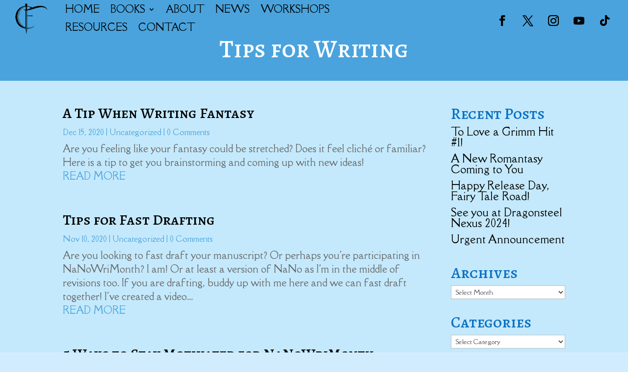

--- FILE ---
content_type: text/css
request_url: https://christinafarley.com/wp-content/et-cache/5389/et-core-unified-cpt-5389.min.css?ver=1740859194
body_size: 489
content:
.et_pb_section_0_tb_header.et_pb_section{padding-top:0px;padding-bottom:0px;margin-top:0px;margin-bottom:0px}.et_pb_section_0_tb_header,.et_pb_section_1_tb_header{z-index:10;position:relative}.et_pb_section_1_tb_header.et_pb_section{padding-top:0px;padding-bottom:0px;margin-top:0px;margin-bottom:0px;background-color:RGBA(255,255,255,0)!important}.et_pb_row_0_tb_header,.et_pb_menu_0_tb_header.et_pb_menu{background-color:RGBA(255,255,255,0)}.et_pb_row_0_tb_header.et_pb_row{padding-top:0px!important;padding-bottom:0px!important;margin-top:0px!important;margin-bottom:0px!important;padding-top:0px;padding-bottom:0px}.et_pb_row_0_tb_header,body #page-container .et-db #et-boc .et-l .et_pb_row_0_tb_header.et_pb_row,body.et_pb_pagebuilder_layout.single #page-container #et-boc .et-l .et_pb_row_0_tb_header.et_pb_row,body.et_pb_pagebuilder_layout.single.et_full_width_page #page-container #et-boc .et-l .et_pb_row_0_tb_header.et_pb_row{max-width:none}.et_pb_menu_0_tb_header.et_pb_menu ul li a{text-transform:uppercase;font-size:20px;color:#000000!important}.et_pb_menu_0_tb_header{padding-top:0px;padding-bottom:0px;margin-top:0px!important;margin-bottom:0px!important}.et_pb_menu_0_tb_header.et_pb_menu ul li.current-menu-item a,.et_pb_menu_0_tb_header.et_pb_menu .nav li ul.sub-menu a,.et_pb_menu_0_tb_header.et_pb_menu .et_mobile_menu a{color:#000000!important}.et_pb_menu_0_tb_header.et_pb_menu .nav li ul{background-color:#4AA3DD!important;border-color:RGBA(255,255,255,0)}.et_pb_menu_0_tb_header.et_pb_menu .et_mobile_menu{border-color:RGBA(255,255,255,0)}.et_pb_menu_0_tb_header.et_pb_menu .et_mobile_menu,.et_pb_menu_0_tb_header.et_pb_menu .et_mobile_menu ul{background-color:#4AA3DD!important}.et_pb_menu_0_tb_header .et_pb_menu_inner_container>.et_pb_menu__logo-wrap,.et_pb_menu_0_tb_header .et_pb_menu__logo-slot{width:auto;max-width:100%}.et_pb_menu_0_tb_header .et_pb_menu_inner_container>.et_pb_menu__logo-wrap .et_pb_menu__logo img,.et_pb_menu_0_tb_header .et_pb_menu__logo-slot .et_pb_menu__logo-wrap img{height:auto;max-height:none}.et_pb_menu_0_tb_header .mobile_nav .mobile_menu_bar:before,.et_pb_social_media_follow .et_pb_social_media_follow_network_0_tb_header.et_pb_social_icon .icon:before,.et_pb_social_media_follow .et_pb_social_media_follow_network_1_tb_header.et_pb_social_icon .icon:before,.et_pb_social_media_follow .et_pb_social_media_follow_network_2_tb_header.et_pb_social_icon .icon:before,.et_pb_social_media_follow .et_pb_social_media_follow_network_3_tb_header.et_pb_social_icon .icon:before,.et_pb_social_media_follow .et_pb_social_media_follow_network_4_tb_header.et_pb_social_icon .icon:before{color:#000000}.et_pb_menu_0_tb_header .et_pb_menu__icon.et_pb_menu__search-button,.et_pb_menu_0_tb_header .et_pb_menu__icon.et_pb_menu__close-search-button,.et_pb_menu_0_tb_header .et_pb_menu__icon.et_pb_menu__cart-button{color:#4aa3dd}.et_pb_social_media_follow .et_pb_social_media_follow_network_0_tb_header .icon:before,.et_pb_social_media_follow .et_pb_social_media_follow_network_1_tb_header .icon:before,.et_pb_social_media_follow .et_pb_social_media_follow_network_2_tb_header .icon:before,.et_pb_social_media_follow .et_pb_social_media_follow_network_3_tb_header .icon:before,.et_pb_social_media_follow .et_pb_social_media_follow_network_4_tb_header .icon:before{font-size:22px;line-height:44px;height:44px;width:44px}.et_pb_social_media_follow .et_pb_social_media_follow_network_0_tb_header .icon,.et_pb_social_media_follow .et_pb_social_media_follow_network_1_tb_header .icon,.et_pb_social_media_follow .et_pb_social_media_follow_network_2_tb_header .icon,.et_pb_social_media_follow .et_pb_social_media_follow_network_3_tb_header .icon,.et_pb_social_media_follow .et_pb_social_media_follow_network_4_tb_header .icon{height:44px;width:44px}ul.et_pb_social_media_follow_0_tb_header{padding-top:0px!important;padding-bottom:0px!important;margin-top:20px!important;margin-bottom:0px!important}.et_pb_social_media_follow_0_tb_header li a.icon:before{font-size:15px;line-height:30px;height:30px;width:30px}.et_pb_social_media_follow_0_tb_header li a.icon{height:30px;width:30px}.et_pb_social_media_follow_network_0_tb_header a.icon,.et_pb_social_media_follow_network_1_tb_header a.icon{background-color:RGBA(255,255,255,0)!important}@media only screen and (min-width:981px){.et_pb_row_0_tb_header,body #page-container .et-db #et-boc .et-l .et_pb_row_0_tb_header.et_pb_row,body.et_pb_pagebuilder_layout.single #page-container #et-boc .et-l .et_pb_row_0_tb_header.et_pb_row,body.et_pb_pagebuilder_layout.single.et_full_width_page #page-container #et-boc .et-l .et_pb_row_0_tb_header.et_pb_row{width:96%}}@media only screen and (max-width:980px){.et_pb_section_0_tb_header.et_pb_section,.et_pb_section_1_tb_header.et_pb_section{padding-bottom:0px}.et_pb_row_0_tb_header,body #page-container .et-db #et-boc .et-l .et_pb_row_0_tb_header.et_pb_row,body.et_pb_pagebuilder_layout.single #page-container #et-boc .et-l .et_pb_row_0_tb_header.et_pb_row,body.et_pb_pagebuilder_layout.single.et_full_width_page #page-container #et-boc .et-l .et_pb_row_0_tb_header.et_pb_row{width:100%}ul.et_pb_social_media_follow_0_tb_header{margin-top:0px!important}}@media only screen and (min-width:768px) and (max-width:980px){.et_pb_social_media_follow_0_tb_header{display:none!important}}@media only screen and (max-width:767px){.et_pb_section_0_tb_header.et_pb_section,.et_pb_section_1_tb_header.et_pb_section{padding-bottom:0px}.et_pb_social_media_follow_0_tb_header{display:none!important}}

--- FILE ---
content_type: text/css
request_url: https://christinafarley.com/wp-content/et-cache/5331/et-core-unified-cpt-5331.min.css?ver=1740859194
body_size: -13
content:
.et_pb_section_0_tb_body.et_pb_section{padding-top:150px;padding-bottom:30px;margin-top:-150px;margin-bottom:0px;background-color:#4aa3dd!important}.et_pb_row_0_tb_body.et_pb_row{padding-top:0px!important;padding-bottom:0px!important;margin-top:0px!important;margin-bottom:0px!important;padding-top:0px;padding-bottom:0px}.et_pb_text_0_tb_body h2{font-size:50px;color:#FFFFFF!important;text-align:center}@media only screen and (max-width:980px){.et_pb_section_0_tb_body.et_pb_section{padding-top:100px;margin-top:-200px;margin-bottom:0px}.et_pb_text_0_tb_body h2{font-size:50px}}@media only screen and (max-width:767px){.et_pb_section_0_tb_body.et_pb_section{padding-top:0px;margin-top:-220px;margin-bottom:0px}.et_pb_text_0_tb_body h2{font-size:30px}}